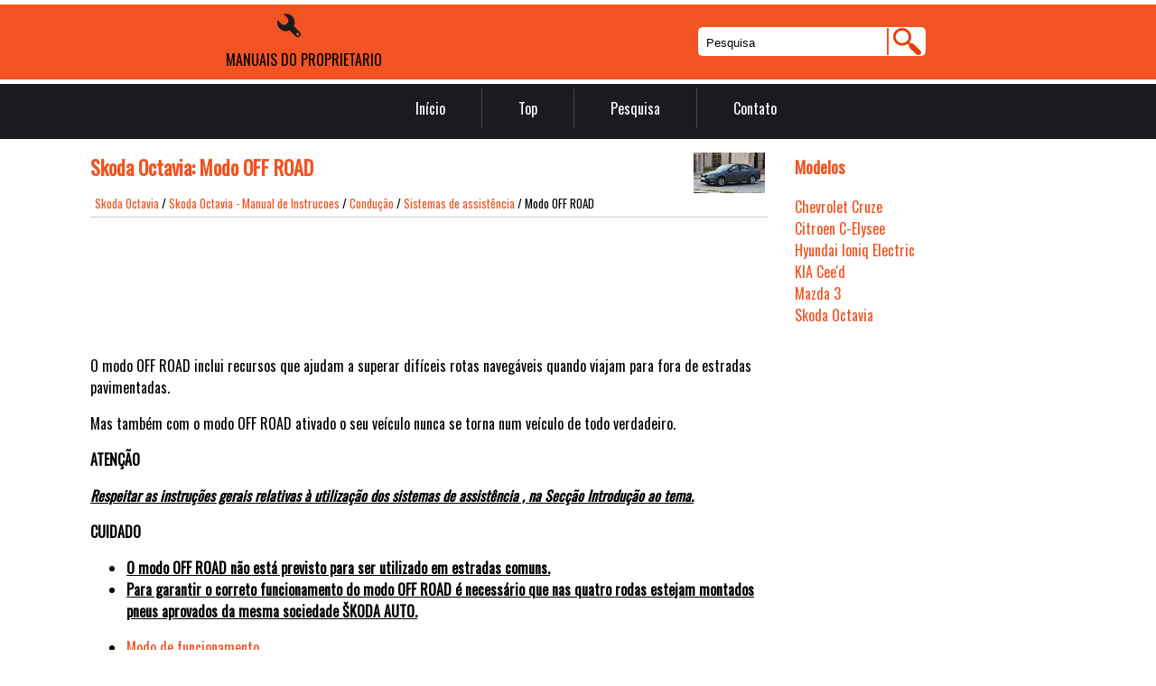

--- FILE ---
content_type: text/html; charset=UTF-8
request_url: https://www.cmanuais.com/skoda_octavia-10/modo_off_road-1624.html
body_size: 2955
content:
<!DOCTYPE html>
<html lang="pt-PT">
<head>
<meta charset="UTF-8">
<title>Skoda Octavia: Modo OFF ROAD - Sistemas de assist&ecirc;ncia - Condu&ccedil;&atilde;o - Skoda Octavia - Manual de Instrucoes</title>
<link href="css/pocc2.css" rel="stylesheet" type="text/css" media="all" />
<link href="media-queries.css" rel="stylesheet" type="text/css" media="all" />
<meta name="viewport" content="width=device-width, initial-scale=1.0">
<link rel="shortcut icon" href="favicon.ico" type="image/x-icon">

<script data-ad-client="ca-pub-6298024198496567" async src="https://pagead2.googlesyndication.com/pagead/js/adsbygoogle.js"></script>

</head>
<body>
<div class="toporange">
	<div class="container0">
		<div class="logointop">
			<img src="images/logo-light.png">
			<div>MANUAIS DO PROPRIETARIO</div>
		</div>
		<div class="search" title="Pesquisa">
	<form method="get" class="formsearch" action="/search.php">
	    <input class="searchinputone" value="Pesquisa" type="text" onblur="if (this.value == '')  {this.value = 'Pesquisa';}" onfocus="if (this.value == 'Pesquisa') {this.value = '';}">
    	<input src="images/search.png" class="search-input-image" type="image" title="">
    	<div style="clear: both"></div>
	</form>
</div>
	<div class="clear"></div>
	</div>
</div>
<div class="topblack">
	<div class="container0">
		<div class="navblack">
			<ul>
	<li><a href="/">Início</a></li>
	<li><a href="/top.html">Top</a></li>
	<li><a href="/search.php">Pesquisa</a></li>
	<li><a href="/contacts.html">Contato</a></li>
			</ul>
		</div>
	<div class="clear"></div>
	</div>
</div>

<div class="container">

		 	<div class="carleft">
				<h1><img src="images/pages/small/10.jpg" alt="Skoda Octavia: Modo OFF ROAD - Sistemas de assist&ecirc;ncia - Condu&ccedil;&atilde;o - Skoda Octavia - Manual de Instrucoes" border="0" align=right style="margin: 0px 3px 0 3px">Skoda Octavia: Modo OFF ROAD</h1>
				<div class="carsubt">
					<div style="font-size:13px; text-decoration:none; margin:5px;"><a href="/skoda_octavia-10.html">Skoda Octavia</a> / <a href="/skoda_octavia-10/skoda_octavia_manual_de_instrucoes-1195.html">Skoda Octavia - Manual de Instrucoes</a> / <a href="/skoda_octavia-10/conducao-1585.html">Condu&ccedil;&atilde;o</a> / <a href="/skoda_octavia-10/sistemas_de_assistencia-1614.html">Sistemas de assist&ecirc;ncia</a> /  Modo OFF ROAD</div>
				</div>
				<div style="padding:10px 0 6px;">
				<script async src="https://pagead2.googlesyndication.com/pagead/js/adsbygoogle.js"></script>
<!-- cmanuais.com top adaptiv 120 -->
<ins class="adsbygoogle"
     style="display:block; height:120px;"
     data-ad-client="ca-pub-6298024198496567"
     data-ad-slot="7133944557"></ins>
<script>
     (adsbygoogle = window.adsbygoogle || []).push({});
</script>
				</div>
				<p><p>O modo OFF ROAD inclui recursos que ajudam a superar dif&iacute;ceis rotas 
naveg&aacute;veis
quando viajam para fora de estradas pavimentadas.</p>
<p>
Mas tamb&eacute;m com o modo OFF ROAD ativado o seu ve&iacute;culo nunca se torna
num ve&iacute;culo de todo verdadeiro.</p>
<p><strong>ATEN&Ccedil;&Atilde;O</strong></p>
<p><u><em><strong>Respeitar as instru&ccedil;&otilde;es gerais relativas &agrave; utiliza&ccedil;&atilde;o dos sistemas 
de assist&ecirc;ncia
, na Sec&ccedil;&atilde;o Introdu&ccedil;&atilde;o ao tema.</strong></em></u></p>
<p><strong>CUIDADO</strong></p>
<ul>
	<li><u><strong>O modo OFF ROAD n&atilde;o est&aacute; previsto para ser utilizado em estradas 
	comuns.</strong></u></li>
	<li><u><strong>Para garantir o correto funcionamento do modo OFF ROAD &eacute; 
	necess&aacute;rio que
	nas quatro rodas estejam montados pneus aprovados da mesma sociedade
	&#352;KODA AUTO.</strong></u></li>
</ul><ul><li><a href="/skoda_octavia-10/modo_de_funcionamento-1625.html">Modo de funcionamento</a></li><li><a href="/skoda_octavia-10/assistente_de_descidas_montanhosas-1626.html">Assistente de descidas montanhosas</a></li></ul></table></ul><div style="clear:both"></div><div style="padding:5px 0;" align="center"><script async src="https://pagead2.googlesyndication.com/pagead/js/adsbygoogle.js"></script>
<!-- cmanuais.com bot adaptiv -->
<ins class="adsbygoogle"
     style="display:block"
     data-ad-client="ca-pub-6298024198496567"
     data-ad-slot="8930134157"
     data-ad-format="auto"
     data-full-width-responsive="true"></ins>
<script>
     (adsbygoogle = window.adsbygoogle || []).push({});
</script></div>
<div class="naviall">
<div class="navil">

	<a href="/skoda_octavia-10/sistema_de_estabilizacao_de_reboque_tsa_-1623.html" style="text-decoration:none">
	<h4>Sistema de estabiliza&ccedil;&atilde;o de reboque (TSA)</h4>
	</a>
   A TSA ajuda a estabilizar o ve&iacute;culo com reboque em situa&ccedil;&otilde;es em que o reboque
e todo o conjunto balan&ccedil;a.

O TSA trava as rodas individuais do ve&iacute;culo trator, a fi ...</p></div>
<div class="navir">

	<a href="/skoda_octavia-10/modo_de_funcionamento-1625.html" style="text-decoration:none">
	<h4>Modo de funcionamento</h4>
	</a>
  

Fig. 241 Tecla para a sele&ccedil;&atilde;o do modo de condu&ccedil;&atilde;o / superf&iacute;cie de contacto no 
visor Infotainment
O modo OFF ROADinterv&eacute;m a uma velocidade de 30 km/h.
 ... </p></div></div>
<div style="clear:both"></div><div style="margin-top:0px;">
   <h5 style="margin:5px 0">Veja também:</h5><p><a href="/kia_cee_d-8/camara_traseira-470.html"><span>KIA Cee'd. C&acirc;mara traseira</span></a><br>
   	

&#10056; A panor&acirc;mica traseira atual do ve&iacute;culo
pode diferir daquela que &eacute; apresentada na
figura.
Se mudar a alavanca de velocidades
para a posi&ccedil;&atilde;o R (Reverse ...
   	</p><p><a href="/skoda_octavia-10/controlo_de_tracao_asr_-1618.html"><span>Skoda Octavia. Controlo de tra&ccedil;&atilde;o (ASR)</span></a><br>
   	

Fig. 240 Tecla do sistema: Ve&iacute;culo com ESC / ve&iacute;culo sem ESC
O ASR previne que as rodas motrizes patinem. O ASR reduz a for&ccedil;a motriz
transmitida &agrave;s rodas. Assim, por  ...
   	</p></div>
<script>
// <!--
document.write('<iframe src="counter.php?id=1624" width=0 height=0 marginwidth=0 marginheight=0 scrolling=no frameborder=0></iframe>');
// -->

</script>
</p>

			</div>
			<div class="carright">
				<h3>Modelos</h3>
					<ul>
						<li><a href="/chevrolet_cruze-7.html">Chevrolet Cruze</a></li>
						<li><a href="/citroen_c_elysee-11.html">Citroen C-Elysee</a></li>
						<li><a href="/hyundai_ioniq_electric-12.html">Hyundai Ioniq Electric</a></li>
						<li><a href="/kia_cee_d-8.html">KIA Cee'd</a></li>
						<li><a href="/mazda_3-9.html">Mazda 3</a></li>
      					<li><a href="/skoda_octavia-10.html">Skoda Octavia</a></li>
					</ul>
	<div style="padding:5px 0;"><script async src="https://pagead2.googlesyndication.com/pagead/js/adsbygoogle.js"></script>
<!-- cmanuais.com side 300x250 -->
<ins class="adsbygoogle"
     style="display:inline-block;width:300px;height:250px"
     data-ad-client="ca-pub-6298024198496567"
     data-ad-slot="6722773211"></ins>
<script>
     (adsbygoogle = window.adsbygoogle || []).push({});
</script></div>
					<div><!--LiveInternet counter--><a href="https://www.liveinternet.ru/click"
target="_blank"><img id="licnt0EC4" width="88" height="31" style="border:0"
title=""
src="[data-uri]"
alt=""/></a><script>(function(d,s){d.getElementById("licnt0EC4").src=
"https://counter.yadro.ru/hit?t11.1;r"+escape(d.referrer)+
((typeof(s)=="undefined")?"":";s"+s.width+"*"+s.height+"*"+
(s.colorDepth?s.colorDepth:s.pixelDepth))+";u"+escape(d.URL)+
";h"+escape(d.title.substring(0,150))+";"+Math.random()})
(document,screen)</script><!--/LiveInternet-->
</div>

			</div>
			<div class="clear"></div>


</div>
<div class="footer">
	<div class="container0">
			Todos os direitos reservados: &copy; 2026 www.cmanuais.com 0.0099
	</div>
</div>
<div class="footer2">
</div>
</body>

--- FILE ---
content_type: text/html; charset=utf-8
request_url: https://www.google.com/recaptcha/api2/aframe
body_size: 268
content:
<!DOCTYPE HTML><html><head><meta http-equiv="content-type" content="text/html; charset=UTF-8"></head><body><script nonce="sJD9cxedJ4VnOkJezvQFXw">/** Anti-fraud and anti-abuse applications only. See google.com/recaptcha */ try{var clients={'sodar':'https://pagead2.googlesyndication.com/pagead/sodar?'};window.addEventListener("message",function(a){try{if(a.source===window.parent){var b=JSON.parse(a.data);var c=clients[b['id']];if(c){var d=document.createElement('img');d.src=c+b['params']+'&rc='+(localStorage.getItem("rc::a")?sessionStorage.getItem("rc::b"):"");window.document.body.appendChild(d);sessionStorage.setItem("rc::e",parseInt(sessionStorage.getItem("rc::e")||0)+1);localStorage.setItem("rc::h",'1768634679336');}}}catch(b){}});window.parent.postMessage("_grecaptcha_ready", "*");}catch(b){}</script></body></html>